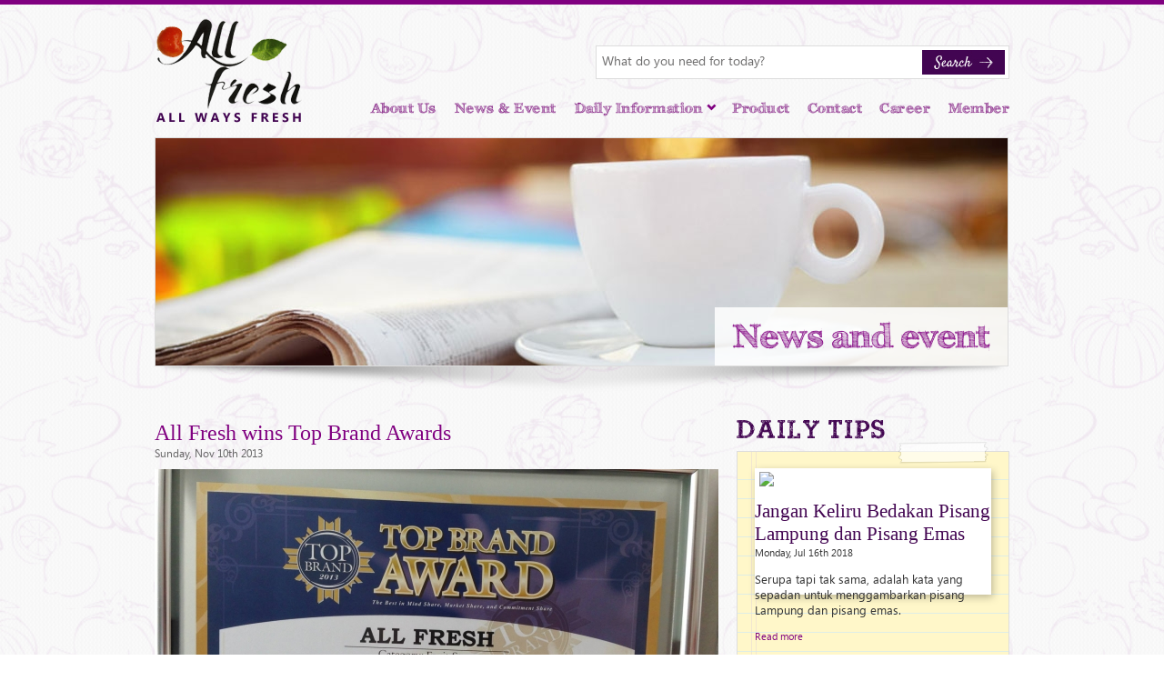

--- FILE ---
content_type: text/html; charset=utf-8
request_url: https://allfresh.co.id/news-event/all-fresh-wins-top-brand-awards
body_size: 8443
content:
<!DOCTYPE html PUBLIC "-//W3C//DTD XHTML 1.0 Transitional//EN" "http://www.w3.org/TR/xhtml1/DTD/xhtml1-transitional.dtd">
<html xmlns:fb="http://ogp.me/ns/fb#">
<head>
    <link rel="shortcut icon" href="https://allfresh.co.id/favicon.ico" type="image/x-icon" />
    <meta http-equiv="content-type" content="text/html; charset=utf-8" />
	<meta http-equiv="X-UA-Compatible" content="IE=edge,chrome=1" /><meta name="author" content="WEBARQ ~ Deva"/>
<meta name="keywords" content="All Fresh"/>
<meta name="description" content="All Fresh Fruit Store merupakan toko buah import, dan lokal. Selain itu kami juga menjual berbagai macam snack baik lokal maupun import. Kunjungi sekarang: http://www.allfresh.co.id/ & Follow kami ditwitter: http://twitter.com/@allfresh_fruit"/>
<meta name="copyright" content="&copy; WEBARQ"/>
<meta name="creator" content="WEBARQ ~ Team"/>
<link type="text/css" href="https://allfresh.co.id/assets/default/site/css/reset.css" rel="stylesheet" media="screen,projection" />
<link type="text/css" href="https://allfresh.co.id/assets/default/site/css/main.css" rel="stylesheet" media="screen,projection" />
<link type="text/css" href="https://allfresh.co.id/assets/default/site/css/ddsmoothmenu.css" rel="stylesheet" media="screen,projection" />
<script>
                    var bs_path = '/';
                    var bs_root = 'https://allfresh.co.id/';
                    var bs_site = 'https://allfresh.co.id/';
        </script>
<script type="text/javascript" src="https://allfresh.co.id/assets/__system/lib/js/jquery/core/1.7.2.js"></script>
<script type="text/javascript" src="https://allfresh.co.id/assets/default/site/js/bjqs-1.3.js"></script>
<script type="text/javascript" src="https://allfresh.co.id/assets/default/site/js/ddsmoothmenu.js"></script>
<script type="text/javascript" src="https://allfresh.co.id/assets/default/site/js/function.js"></script>
<script type="text/javascript" src="https://allfresh.co.id/assets/default/site/js/jquery.capSlide.js"></script>

                <link href="http://fonts.googleapis.com/css?family=Handlee" rel="stylesheet" type="text/css">
                <!--[if IE 7]> <link href="https://allfresh.co.id/assets/default/site/css/styleIE7.css" rel="stylesheet" type="text/css"> <![endif]-->
                <!--[if IE 8]> <link href="https://allfresh.co.id/assets/default/site/css/styleIE8" rel="stylesheet" type="text/css"> <![endif]-->
                <!--[if IE 9]> <link href="https://allfresh.co.id/assets/default/site/css/styleIE9" rel="stylesheet" type="text/css"> <![endif]-->    <script>
        $(document).ready(function(){
            $("#formsearch").submit(function(e){
                e.preventDefault();   
                var search = $('.search').val();
                var search = search.split('/').join('');
                var search = search.split(',').join('');
                var search = search.split('.').join('');
                
                var url = $(this).attr('action') + '/' + search;
        
                window.location.href = url;    
            }) 
            
        });
    </script>
	<title>All Fresh</title>
</head>

<body>
<div id="fb-root"></div>
<script>(function(d, s, id) {
  var js, fjs = d.getElementsByTagName(s)[0];
  if (d.getElementById(id)) return;
  js = d.createElement(s); js.id = id;
  js.src = "//connect.facebook.net/en_US/all.js#xfbml=1&appId=64568878350";
  fjs.parentNode.insertBefore(js, fjs);
}(document, 'script', 'facebook-jssdk'));</script>
   <div id="header">
        <div id="container_header">
            <div class="logo">
                <a href="https://allfresh.co.id/home"><img src="https://allfresh.co.id/media/images/logo/logo.png" style="float:left;border:none;width:165px;" /></a>            </div>
            <div class="search_top">
                <form id="formsearch" action="https://allfresh.co.id/search" method="post">
                    <input class="s_form search" type="text" value="What do you need for today?" onFocus="if(value=='What do you need for today?') value='';" onBlur="if(value=='') value='What do you need for today?'" />
                    <input type="submit" value=" " class="s_button" />
                </form>
            </div>
            <div id="smoothmenu1" class="ddsmoothmenu">
                <ul><li><a href="https://allfresh.co.id/about-us">About Us</a></li><li><a href="https://allfresh.co.id/news-event">News & Event</a></li><li><a href="https://allfresh.co.id/daily-information">Daily Information</a><ul><li><a href="https://allfresh.co.id/daily-information/daily-tips">Daily Tips</a></li><li><a href="https://allfresh.co.id/daily-information/healthy-tips">Healthy Tips</a></li></ul></li><li><a href="https://allfresh.co.id/product">Product</a></li><li><a href="https://allfresh.co.id/contact">Contact</a></li><li><a href="https://allfresh.co.id/career">Career</a></li><li class="last"><a href="https://allfresh.microsoftcrmportals.com/SignIn?returnUrl=%2F"  target="_blank"  >Member</a></li></ul>            </div>
            <div class="clear"></div>
        </div>
    </div>
         
           

<div id="middle"> 
    <div id="container_middle">   
        <div class="banner page"><img src="https://allfresh.co.id/media/images/banners/banner-news.jpg" alt=""/><div class="banner_name">News and event</div></div><div class="leftWrap"><p class="handlee24">All Fresh wins Top Brand Awards<br/><span>Sunday, Nov 10th 2013</span></p><img src="/media/images/news-larges/1267483-624408830923770-1025211278-o.jpg" /><p><span style="font-family: 'lucida grande', tahoma, verdana, arial, sans-serif; line-height: 18px; text-align: center;">For the fifth consecutive year, All Fresh Fruits Store has won the prestigious TOP BRAND Award in the best Fruit Store category. Thank you for letting us be your chosen partner in your healthy journey.</span></p><a href="https://allfresh.co.id/news-event" class="link_back">Back to News List</a></div>        
        <div class="tips"><h2 class="page_name">Daily Tips</h2><div class="bg_tips"><a href="https://allfresh.co.id/daily-information/daily-tips/jangan-keliru-bedakan-pisang-lampung-dan-pisang-emas/" class="img_tips"><img src="/" /></a><div><a href="https://allfresh.co.id/daily-information/daily-tips/jangan-keliru-bedakan-pisang-lampung-dan-pisang-emas/" class="title_tips">Jangan Keliru Bedakan Pisang Lampung dan Pisang Emas</a><span>Monday, Jul 16th 2018</span><p><p>Serupa tapi tak sama, adalah kata yang sepadan untuk menggambarkan pisang Lampung dan pisang emas.</p></p><a href="https://allfresh.co.id/daily-information/daily-tips/jangan-keliru-bedakan-pisang-lampung-dan-pisang-emas/">Read more</a></div></div></div> 
        <div class="clear"></div>
    </div>
</div>
    <div id="footer">
        <div id="container_footer">
           <!-- footer navigation -->
           <div class="menu_footer"><a href="https://allfresh.co.id/home">Home</a><a href="https://allfresh.co.id/about-us">About Us</a><a href="https://allfresh.co.id/news-event">News & Event</a><a href="https://allfresh.co.id/daily-information">Daily Information</a><a href="https://allfresh.co.id/product">Product</a><a href="https://allfresh.co.id/contact">Contact</a><a href="https://allfresh.co.id/career">Career</a></div>           <!-- end -->
            <div class="copy">
                PT. Fruit Land &copy; 2021 All Fresh. All rights reserved.  <a title="Web Design Company Jakarta, Indonesia" href="http://www.webarq.com" target="_blank">Design by WEBARQ</a>
                <p>
                    <a href="http://www.facebook.com/allfreshfruit" target="_blank"><img src="https://allfresh.co.id/assets/default/site/images/material/ico_fb.png" alt=""/></a>
                    <a href="http://twitter.com/@allfresh_fruit" target="_blank"><img src="https://allfresh.co.id/assets/default/site/images/material/ico_tw.png" alt=""/></a>
                    <a href="#" target="_blank"><img src="https://allfresh.co.id/assets/default/site/images/material/ico_yt.png" alt=""/></a>
                </p>
            </div>
            <div class="clear"></div>
        </div>
    </div>
    
    <script>!function(d,s,id){var js,fjs=d.getElementsByTagName(s)[0];if(!d.getElementById(id)){js=d.createElement(s);js.id=id;js.src="//platform.twitter.com/widgets.js";fjs.parentNode.insertBefore(js,fjs);}}(document,"script","twitter-wjs");</script>
</body>
</html>

--- FILE ---
content_type: text/css
request_url: https://allfresh.co.id/assets/default/site/css/main.css
body_size: 23478
content:

@font-face {
    font-family: 'personal';
    src: url('../fonts/impregnable_personal_use_only-webfont.eot');
    src: url('../fonts/impregnable_personal_use_only-webfont.eot?#iefix') format('embedded-opentype'),
         url('../fonts/impregnable_personal_use_only-webfont.woff') format('woff'),
         url('../fonts/impregnable_personal_use_only-webfont.ttf') format('truetype'),
         url('../fonts/impregnable_personal_use_only-webfont.svg#impregnable_personal_use_onRg') format('svg');
    font-weight: normal;
    font-style: normal;
}
@font-face {
    font-family: 'crayon';
    src: url('../fonts/colored_crayons-webfont.eot');
    src: url('../fonts/colored_crayons-webfont.eot?#iefix') format('embedded-opentype'),
         url('../fonts/colored_crayons-webfont.woff') format('woff'),
         url('../fonts/colored_crayons-webfont.ttf') format('truetype'),
         url('../fonts/colored_crayons-webfont.svg#colored_crayonsregular') format('svg');
    font-weight: normal;
    font-style: normal;
}
@font-face {
    font-family: 'pencil';
    src: url('../fonts/ppetrial-webfont.eot');
    src: url('../fonts/ppetrial-webfont.eot?#iefix') format('embedded-opentype'),
         url('../fonts/ppetrial-webfont.woff') format('woff'),
         url('../fonts/ppetrial-webfont.ttf') format('truetype'),
         url('../fonts/ppetrial-webfont.svg#ppetrial-webfont') format('svg');
    font-weight: normal;
    font-style: normal;
}
@font-face {
    font-family: 'tusj';
    src: url('../fonts/FFF_Tusj-webfont.eot');
    src: url('../fonts/FFF_Tusj-webfont.eot?#iefix') format('embedded-opentype'),
         url('../fonts/FFF_Tusj-webfont.woff') format('woff'),
         url('../fonts/FFF_Tusj-webfont.ttf') format('truetype'),
         url('../fonts/FFF_Tusj-webfont.svg#FFF_Tusj-webfont') format('svg');
    font-weight: normal;
    font-style: normal;
}
@font-face {
    font-family: 'segoe';
    src: url('../fonts/segoeui.eot');
    src: url('../fonts/segoeui.eot?#iefix') format('embedded-opentype'),
         url('../fonts/segoeui.woff') format('woff'),
         url('../fonts/segoeui.ttf') format('truetype'),
         url('../fonts/segoeui.svg#segoeui') format('svg');
    font-weight: normal;
    font-style: normal;
}
@font-face {
    font-family: 'satisfy';
    src: url('../fonts/Satisfy-Regular.eot');
    src: url('../fonts/Satisfy-Regular.eot?#iefix') format('embedded-opentype'),
         url('../fonts/Satisfy-Regular.woff') format('woff'),
         url('../fonts/Satisfy-Regular.ttf') format('truetype'),
         url('../fonts/Satisfy-Regular.svg#Satisfy-Regular') format('svg');
    font-weight: normal;
    font-style: normal;
}
@font-face {
    font-family: 'movie';
    src: url('../fonts/roadmovie_trial.eot');
    src: url('../fonts/roadmovie_trial.eot?#iefix') format('embedded-opentype'),
         url('../fonts/roadmovie_trial.woff') format('woff'),
         url('../fonts/roadmovie_trial.ttf') format('truetype'),
         url('../fonts/roadmovie_trial.svg#roadmovie_trial') format('svg');
    font-weight: normal;
    font-style: normal;
}

body {
	margin:0;
	padding:0;
	font-family:arial;
	font-size:12px;
	color:#333;
	background:url(../images/material/bg_body.jpg) repeat top center !important;
}

#container_header,#container_middle,  #container_footer{
	width:940px;
	padding:0 10px;
	margin:0 auto;
	position:relative;
}
#container  ::-moz-selection {
	background: #dafc77;
}
#container  ::selection {
	background: #dafc77;
}

#header, #footer, #middle{
	float:left;
	position:relative;
	width:100%;
}


/* INTRO PAGE
-------------------------------------------------------------------------------*/
#intro_page{
	background:url(../images/material/bg_intro.jpg) repeat;
	width:100%;
	float:left;
	overflow-x:hidden;
}
#intro_page .img_padi{
	position:absolute;
	top:430px;
	right:0;
}
#container_intro{
	width:980px;
	margin:0 auto;
	position:relative;
	color:#fff;
}
#container_intro .logo{
	float:left;
	margin-top:40px;
}
#container_intro .logo a{
	display:block;
}
.crayon_font{
	font-family:crayon;
	color:#ededed;
	font-size:90px;
	position:relative;
}
#container_intro .logo_top_brand{
	float:right;
	margin-top:20px;
}
#container_intro .title_intro{
	float:left;
	width:100%;
	text-align:center;
	font-size:130px;
	font-family:personal;
}
#container_intro .grape_wrap{
	float:left;
	width:470px;
	top:150px;
	visibility: visible;
	position:relative;
}
#container_intro .grape_wrap span{
	font-family:crayon;
	color:#ededed;
	font-size:30px;
	position:absolute;
	transform:rotate(-10deg);
	-ms-transform:rotate(-10deg); /* IE 9 */
	-webkit-transform:rotate(-10deg); /* Safari and Chrome */
}
#container_intro .grape_wrap .img_grape{
	float:right;
	position:relative;
	top:65px;
}
#container_intro .grape_wrap .img_strawberry{
	top:-5px;
	left:-80px;
	position:relative;
}
#container_intro .grape_wrap .crayon_position{
	left: 70px;
    top: -45px;
}
#container_intro .grape_wrap .arr_down_grepe{
	background:url(../images/material/arr_grape.png) no-repeat;
	width:45px;
	height:80px;
	position:absolute;
	top:75px;
	left:73px;
}


#container_intro .rice_wrap {
	float:right;
	min-height: 650px;
    position: relative;
    width: 490px;
	visibility: visible;
}
#container_intro .rice_wrap  span {
	font-family:crayon;
	color:#ededed;
	font-size:30px;
	position:relative;
	top:50px;
	right:260px;
	float:right;
	transform:rotate(5deg);
	-ms-transform:rotate(5deg); /* IE 9 */
	-webkit-transform:rotate(5deg); /* Safari and Chrome */
}
#container_intro .rice_wrap .img_rice{
	position:absolute;
	bottom:0;
	left:0;
}
#container_intro .rice_wrap .arr_down_rice{
	background:url(../images/material/arr_rice.png) no-repeat;
	width:29px;
	height:85px;
	position:absolute;
	right: 250px;
    top: 90px;
	transform:rotate(-30deg);
	-ms-transform:rotate(-30deg); /* IE 9 */
	-webkit-transform:rotate(-30deg); /* Safari and Chrome */
}

#container_intro .vegetarian_wrap{
	float:left;
	position:relative;
	top:220px;
	left:-90px;
	width:555px;
	visibility: visible;
}
#container_intro .vegetarian_wrap span{
	font-family:crayon;
	color:#ededed;
	font-size:30px;
	position:relative;
	right: -50px;
    top: 10px;
	float:right;
	transform:rotate(-15deg);
	-ms-transform:rotate(-15deg); /* IE 9 */
	-webkit-transform:rotate(-15deg); /* Safari and Chrome */
}
#container_intro .vegetarian_wrap .arr_down_veg{
	background:url(../images/material/arr_vegetarian.png) no-repeat;
	width:65px;
	height:65px;
	position:absolute;
	right: 115px;
    top: 100px;
}
#container_intro .vegetarian_wrap .veg_position{
	right:95px;
	bottom:-50px;
	position:absolute;
	transform:rotate(-15deg);
	-ms-transform:rotate(-15deg); /* IE 9 */
	-webkit-transform:rotate(-15deg); /* Safari and Chrome */
}


#container_intro .salad_wrap {
	float:right;
	position:relative;
	right: -230px;
    margin-top: -430px;
}
#container_intro .salad_wrap span{
	font-family:crayon;
	color:#ededed;
	font-size:30px;
	position:absolute;
	left: 250px;
    top: -100px;
	transform:rotate(7deg);
	-ms-transform:rotate(7deg); /* IE 9 */
	-webkit-transform:rotate(7deg); /* Safari and Chrome */
}
#container_intro .salad_wrap .arr_down_salad{
	background:url(../images/material/arr_grape.png) no-repeat;
	width:45px;
	height:80px;
	position:absolute;
	top:-65px;
	left:235px;
}
#container_intro .salad_wrap .salad_position{
	left:190px;
	bottom:-50px;
	position:absolute;
	transform:rotate(10deg);
	-ms-transform:rotate(10deg); /* IE 9 */
	-webkit-transform:rotate(10deg); /* Safari and Chrome */
}

#container_intro .bread_wrap{
	float:left;
	top:-30px;
	left:-30px;
	width:850px;
	position:relative;
}
#container_intro .bread_wrap span{
	font-family:crayon;
	color:#ededed;
	font-size:30px;
	position:absolute;
	right:30px;
    bottom: 150px;
	transform:rotate(-5deg);
	-ms-transform:rotate(-7deg); /* IE 9 */
	-webkit-transform:rotate(-7deg); /* Safari and Chrome */
}
#container_intro .bread_wrap .arr_down_bread{
	background:url(../images/material/arr_vegetarian.png) no-repeat;
	width:65px;
	height:65px;
	position:absolute;
	right: 240px;
    bottom: 140px;
	transform:rotate(75deg);
	-ms-transform:rotate(75deg); /* IE 9 */
	-webkit-transform:rotate(75deg); /* Safari and Chrome */
}
#container_intro .bottom_wrap{
	background:url(../images/material/bottom.png) no-repeat bottom center;
	width:489px;
	height:380px;
	position:relative;
	margin:0 auto;
	top:-50px;
	text-align:center;
}
#container_intro .bottom_wrap span{
	font-family:pencil;
	font-size:76px;
	color:#fff;
	line-height:60px;
	position:absolute;
	width:489px;
	left:0;
	transform:rotate(-10deg);
	-ms-transform:rotate(-10deg); /* IE 9 */
	-webkit-transform:rotate(-10deg); /* Safari and Chrome */
}
#container_intro .bottom_wrap a{
	font-size:24px;
	color:#ededed;
	position:absolute;
	left:170px;
	bottom:43px;
	text-decoration:none;
	font-family:tusj;
}
#container_intro .bottom_wrap a:hover{
	color:#8e8e8e;
}



/* Header
======================================================================================*/

#header{
	border-top:5px solid #800080;
	z-index:1000;
}

#container_header .logo{
	float:left;
	margin-top:15px;
}
#container_header .search_top{
	float:right;
	margin-top:45px;
	background:#fff;
	border:1px solid #ddd;
	padding:4px;
}
#container_header .search_top .s_form{
	float:left;
	font-size:14px;
	color:#6e6d6d;
	font-family:segoe;
	width:350px;
	padding:2px;
}
#container_header .search_top .s_button{
	float:right;
	width:91px;
	height:27px;
	cursor:pointer;
	border:none;
	background:url(../images/material/button_search.jpg) no-repeat;
}


/* Banner
======================================================================================*/
#container_middle .banner{
	float:left;
	width:100%;
	position:relative;
	padding-bottom:35px;
	margin-top:15px;
	background:url(../images/material/shadow_banner.png) no-repeat bottom center;
}
#container_middle .banner.page img{
	border:1px solid #ddd;
}
#container_middle .banner .slideshow{
	float:left;
	width:100%;
	height:450px;
	border:1px solid #ddd;
}
#container_middle .banner .banner_name{
	position:absolute;
	bottom:36px;
	right:2px;
	font-size:36px;
	font-family:tusj;
	color:#800080;
	padding:10px 20px;
	background:url(../images/material/white_transp.png) repeat;
}

h2.page_name{
	font-family:movie;
	color:#420551;
	font-size:36px;
	font-weight:normal;
}
.handlee16{
	font-size:16px;
	font-family:Handlee;
	color:#800080;
}
.handlee24{
	font-size:24px;
	font-family:Handlee;
	color:#800080;
	margin:10px 0;
}
.handlee24 span{
	color:#636363;
	font-size:12px;
	font-family:segoe;
}
.handlee36{
	color:#420551;
	font-size:30px;
	font-family:handlee;
}

.jml_product{
	float:right;
	font-family:segoe;
	margin:10px 0 0 0;
}

.widget_h{
	float:left;
	width:300px;
	padding-bottom:15px;
	background:url(../images/material/shadow_widget.png) no-repeat bottom center;
	position:relative;
}
.widget_h .wid_image{
	float:left;
	width:100%;
	height:125px;
	border:1px solid #ddd;
}
.widget_h .wid_image a{
	display:block;
	position:relative;
}
.mid_w{
	margin:0 20px;
}
.widget_h .wid_image:hover .title_img {
    z-index: 0 !important;
}
.widget_h .wid_image a:hover img{
	opacity:0.7;
    z-index: 999;
}
.widget_h .wid_image_wide{
	float:left;
	width:100%;
	height:250px;
	position:relative;
	border:1px solid #ddd;
	display:inline;
}
.widget_h .wid_image_wide .desc_img{
	position:absolute;
	bottom:10px;
	width:90%;
	font-size:14px;
	font-family:segoe;
	color:#777;
	left:15px;
}
.widget_h .wid_image_wide .desc_img h2{
	font-size:24px;
	font-family:tusj;
	color:#420551;
}
.widget_h .wid_image_wide .desc_img p,
.widget_h_wide .wid_image_wide .desc_img p,
.widget_h_long .wid_image .desc_img p{
	margin:0;
}
.widget_h .wid_image_wide .desc_img a{
	font-family:satisfy;
	color:#420551;
	float:right;
	text-decoration:none;
}
.widget_h_wide{
	float:left;
	width:620px;
	padding-bottom:20px;
	background:url(../images/material/shadow_widget_wide.png) no-repeat bottom center;
}
.widget_h_wide .wid_image_wide{
	float:left;
	width:100%;
	height:250px;
	position:relative;
	border:1px solid #ddd;
}
.widget_h_wide .wid_image_wide .desc_img{
	position:absolute;
	top:10px;
	width:90%;
	font-size:14px;
	font-family:segoe;
	color:#777;
	left:15px;
}
.widget_h_wide .wid_image_wide .desc_img h2{
	font-size:24px;
	font-family:tusj;
	color:#420551;
}
.widget_h_wide .wid_image_wide .desc_img span{
	font-family:satisfy;
	color:#333;
	display:block;
	margin:30px 0;
}
.widget_h_wide .wid_image_wide .desc_img span span{
	font-size:24px;
	font-weight:bold;
	margin:0;
}
.widget_h_wide .wid_image_wide .desc_img a{
	font-family:satisfy;
	color:#420551;
	text-decoration:none;
}

.widget_h_long{
	float:right;
	width:300px;
	position:relative;
	padding-bottom:15px;
	background:url(../images/material/shadow_widget.png) no-repeat bottom center;
}
.widget_h_long .wid_image{
	float:left;
	width:100%;
	height:520px;
	border:1px solid #ddd;
}
.widget_h_long .wid_image .desc_img{
	position:absolute;
	bottom:30px;
	width:90%;
	font-size:14px;
	font-family:segoe;
	color:#777;
	left:15px;
}
.widget_h_long .wid_image .desc_img h2{
	font-size:24px;
	font-family:tusj;
	color:#420551;
}
.widget_h_long .wid_image .desc_img a{
	font-family:satisfy;
	color:#420551;
	float:right;
	margin-top:10px;
	text-decoration:none;
}
.widget_h_long .wid_image .desc_img span{
	font-family:satisfy;
	font-size:24px;
	font-weight:bold;
	margin:0;
}
.widget_h_long .wid_image .desc_img .price{
	float:left;
	width:100%;
	margin-top:10px;
}

.newsEvent{
	float:left;
	width:620px;
	margin-top:15px;
}
.newsEvent ul{
	float:left;
	width:100%;
	margin:0;
}
.newsEvent ul li{
	float:left;
	width:100%;
	margin:5px 0;
	padding-bottom:15px;
	font-family:segoe;
	color:#000;
	border-bottom:1px solid #ddd;
}
.newsEvent ul li a.img_news_l{
	float:left;
	width:140px;
	margin:5px 0 0 0;
	border:1px solid #ddd;
}
.newsEvent ul li a.img_news_l:hover img{
	opacity:0.7;
}
.newsEvent ul li div{
	float:right;
	width:465px;
	margin:0;
}
.newsEvent ul li div a.title_news{
	font-family:Handlee;
	color:#420551;
	font-size:16px;
	text-decoration:none;
}
.newsEvent ul li div a.title_news:hover{
	color:#000;
}
.newsEvent ul li div span{
	display:block;
}
.newsEvent ul li div p{
	margin:5px 0;
}
.newsEvent ul li div a.r_more{
	color:#800080;
	text-decoration:none;
}

.tips{
	float:right;
	margin:0;
	width:300px;
	margin-top:15px;
	font-size:13px;
	font-family:segoe;
}
.tips .bg_tips{
	float:right;
	margin:0;
	width:300px;
	height:373px;
	background:url(../images/material/bg_tips.png) no-repeat;
}
.tips .bg_tips .img_tips{
	float:left;
	margin:33px 0 0 25px;
}
.tips .bg_tips .img_tips:hover img{
	opacity:0.7;
}
.tips .bg_tips div{
	width:87%;
	float:left;
	font-size:13px;
	font-family:segoe;
	margin:15px 0 0 20px;
}
.tips .bg_tips .title_tips{
	color:#420551;
	text-decoration:none;
	font-size:21px;
	font-family:handlee;
}
.tips .bg_tips div span{
	font-size:11px;
	display:block;
}
.tips .bg_tips div p{
	margin-top:5px;
}
.tips .bg_tips div a{
	color:#800080;
	text-decoration:none;
	font-size:11px;
}



.leftWrap{
	float:left;
	width:620px;
	margin-top:15px;
	color:#000;
	text-align:justify;
	font-size:14px;
	font-family:segoe;
}
.leftWrap a{
	color:#420551;
}

.choice_location{
	float:left;
	width:100%;
	margin:10px 0;
}
.choice_location select{
	width:290px;
	padding:5px;
	margin-left:20px;
	font-size:14px;
	font-family:segoe;
	border:1px solid #ddd;
}
.list_location{
	float:left;
	width:104%;
	margin-top:15px;
}
.location{
	float:left;
	width:300px;
	margin-right:20px;
	position:relative;
	min-height:320px;
}
.location .img_location{
	float:left;
	width:100%;
	padding-bottom:15px;
	position:relative;
	background:url(../images/material/shadow_widget.png) no-repeat bottom center;
}
.location .img_location img{
	border:1px solid #ddd;
}
.location .img_location .ico_info{
	background:url(../images/material/ico_info.png) no-repeat;
	width:16px;
	height:16px;
	overflow:hidden;
	text-indent:-999px;
	position:absolute;
	cursor:pointer;
	right:0;
	bottom:-18px;
}
.location p{
	display:inline-block;
	width:260px;
	margin-top:0;
}

.paging{
	float: left;
	width: 100%;
	margin-top: 10px;
	text-align: center;
	padding-bottom: 2px;
}
.paging a{
	color:#777;
	text-decoration:none;
	font-size:10px;
	border:1px solid #777;
	padding:0 4px;
	line-height:10px;
}
.paging a.active,
.paging a:hover{
	color:#800080;
	border:1px solid #800080;
}

.link_back{
	float:left;
	text-align:right;
	padding-top:10px;
	width:100%;
	color:#800080;
	text-decoration:none;
	border-top:1px solid #ddd;
}


.daily_tips_listing{
	float:left;
	width:103%;
}
.daily_tips_listing li{
	float:left;
	margin-right:20px;
	margin-bottom:10px;
}
.daily_tips_listing li .tips{
	float:left;
}

.sideMenu{
	float:left;
	width:300px;
}
.sideMenu a.category{ 
	float:left;
	width:95%;
	font-size:24px;
	font-family:satisfy;
	color:#420551;
	margin:3px 0;
	padding:5px 0 5px 15px;
	text-decoration:none;
	background:url(../images/material/pink_transp.png) repeat;
}
.sideMenu a.category img{
	float:right;
	margin-right:10px;
	margin-top:15px;
} 
.sideMenu ul{
	float:left;
	margin:10px 0 10px 20px;
} 
.sideMenu ul li{
	font-size:16px;
	font-family:segoe;
	padding-left:15px;
	margin:2px 0;
	line-height:normal;
	background:url(../images/material/bullet.png) no-repeat center left;
} 
.sideMenu ul li a{
	color:#000;
	text-decoration:none;
}
.sideMenu ul li a:hover{
	color:#420551;
}

.product_thumb{
	float:right;
	width:620px;
}
.product_thumb ul{
	float:left;
	margin:0;
	width:104%;
}
.product_thumb ul li{
	float:left;
	width:300px !important;
	height:265px !important;
	margin-right:20px;
	margin-bottom:5px;
	position:relative;
	background:url(../images/material/shadow_widget.png) no-repeat bottom center;
}
.product_thumb ul li img{
	border:1px solid #ddd;
	position:absolute;
	top:0;
	left:0;
}
.product_thumb ul li span{
	background:url(../images/material/pink_transp.png) repeat;
	padding:10px;
	font-size:14px;
	font-family:segoe;
	font-weight:bold;
	color:#fff;
	position:absolute;
	bottom:14px;
	width:94%;
}
.product_thumb ul li .ic_caption{
	background:#800080;
	width:261px !important;
	display:none;
	position:absolute;
	top:0 !important;
	z-index:20;
	height:231px;
	font-size:14px;
	font-family:segoe;
	color:#fff;
	/*overflow:hidden;*/
	text-align:justify;
	padding:10px 20px 10px 20px;
}
.product_thumb ul li .ic_caption img{
	border:none;
	bottom:0;
	position:relative;
} 
.product_thumb ul li .bg_dark.opened{
	display:block;
}
.product_thumb ul li .ic_caption p{
	margin:5px 0;
}
.product_thumb ul li .ic_caption div{}
.product_thumb ul li .ic_caption div div{ margin-left:0px !important; float:left !important; margin-right:5px; }
.product_thumb ul li .ic_caption div span{
	position: relative !important;
	float: left;
	padding:0px;
	max-width:100px;
	margin-left:0px !important;
}



.contact_form{
	margin:0;
}

.contact_form td{
	margin:0;
	padding:4px 0;
}
.contact_form td .ipt01{
	border:1px solid #ddd;
	font-family:segoe;
	font-size:13px;
	color:#000;
	padding:8px 5px;
	width:250px;
}
.contact_form td textarea{
	border:1px solid #ddd;
	font-family:segoe;
	font-size:13px;
	color:#000;
	height:200px;
	padding:8px 5px;
	width:430px;
}
.contact_form td .sbt02{
	background:url(../images/material/btn_submit.jpg) no-repeat;
	width:90px;
	height:27px;
	cursor:pointer;
}
.contact_form td img{
	vertical-align:middle;
}
.contact_form td .upload{
	border:1px solid #ccc;
	padding:2px 0;
	background:#fff;
	margin-right:20px;
}

.gugelmap{
	float:left;
	width:100%;
	min-height:360px;
	margin:25px 0;
	border:1px solid #ddd;
}

.career_listing{
	float:left;
	width:100%;
	padding-bottom:15px;
	margin-bottom:25px;
	background:url(../images/material/pink_transp.png) repeat;
}
.career_listing ul{
	float:left;
	width:93%;
	margin:20px 0 0px 20px;
}
.career_listing ul li{
	float:left;
	width:100%;
	font-size:13px;
	line-height:18px;
}
.career_listing ul li .title_job{
	float:left;
	width:100%;
	margin:2px 0;
	padding:9px 0;
	font-weight:bold;
	border-bottom:1px solid #ccc;
	cursor:pointer;
	background:url(../images/material/arr_view.png) no-repeat center right ;
}
.career_listing ul li .title_job.active{
	background:url(../images/material/arr_down.png) no-repeat center right ;
}
.career_listing ul li .detail_job{
	float:left;
	width:98%;
}


/* Footer
=====================================================================================================================*/
#footer{
	background:url(../images/material/bg_footer.jpg) repeat-x top center;
	height:134px;
	margin-top:45px;
}
#container_footer .menu_footer{
	float:left;
	width:100%;
	text-align:center;
	font-size:14px;
	font-family:movie;
	margin-top:30px;
}
#container_footer .menu_footer a{
	text-decoration:none;
	color:#fff;
	margin:0 15px;
}
#container_footer .copy{
	float:left;
	width:100%;
	color:#fff;
	text-align:center;
	font-size:12px;
	font-family:segoe;
	margin-top:15px;
}
#container_footer .copy a{
	color:#fff;
	text-decoration:none;
}
#container_footer .copy p a{
	margin:0 5px;
}




ul.bjqs{position:relative; list-style:none;padding:0;margin:0;overflow:hidden; display:none;}
li.bjqs-slide{position:absolute; display:none;}
ul.bjqs-controls{list-style:none;margin:0;padding:0;z-index:9999;}
ul.bjqs-controls.v-centered li a{position:absolute;}
ul.bjqs-controls.v-centered li.bjqs-next a{right:0; background:url(../images/material/arr_slide.png) no-repeat center right; width:45px; height:65px; text-indent:-999px; overflow:hidden;}
ul.bjqs-controls.v-centered li.bjqs-prev a{left:0; background:url(../images/material/arr_slide.png) no-repeat center left; width:45px; height:65px; text-indent:-999px; overflow:hidden;}
ol.bjqs-markers{list-style: none; padding: 0; margin: 0; position:absolute; left:10px !important; bottom:15px;}
ol.bjqs-markers.h-centered{text-align: center;}
ol.bjqs-markers li{display:inline; font-size:11px; line-height:12px; font-weight:bold; margin:0 2px;}
ol.bjqs-markers li a{display:inline-block; color:#fff; text-decoration:none; border:1px solid #fff; padding:0 3px;}
ol.bjqs-markers li.active-marker a{ color:#ff0000; border:1px solid #ff0000;}
p.bjqs-caption{display:block;width:96%;margin:0;padding:2%;position:absolute;bottom:0;}




.detail_wrap{
	width:100%;
	background:url(../images/material/trans_pink.png) repeat;
	width:620px;
	height:305px;
	z-index:50;
	display:none;
	position:relative;
	left:0;
	
}
.detail_wrap.right{
	left:-320px;
}
.detail_wrap .mapper{
	float:left;
	margin:25px;
	border:1px solid #ddd;
}
.detail_wrap .r_detail{
	float:right;
	width:260px;
	color:#000;
	margin-right:25px;
	margin-top:25px;
}
.detail_wrap .r_detail span{
	font-family:Handlee;
	font-size:16px;
	font-weight:bold;
	color:#420551;
}
.detail_wrap .r_detail a{
	float:left;
	margin:20px 0;
}
.detail_wrap .close{
	cursor:pointer;
	position:absolute;
	top:5px;
	right:10px;
	color:#420551;
	font-size:11px;
}

.show{
	display:block;
}

.banner_desc{
	position:absolute;
	bottom:30px;
	right:0;
	width:440px;
	height:205px;
	padding:20px;
	color:#800080;
	font-family:segoe;
	font-weight:bold;
	font-size:18px;
	background:url(../images/material/white_transp.png) repeat;
}
.banner_desc p{
	margin:8px 0;
}
.banner_desc h2{	
	font-size:36px;
	font-weight:bold;
	font-family:tusj;
	display:block;
	width:400px;
}
.banner_desc a{	
	background:url(../images/material/btn_learnmore.jpg) no-repeat;
	width:145px;
	height:38px;
	overflow:hidden;
	display:inline-block;
	position:absolute;
	left:0;
	bottom:0;
	text-indent:-999px;
}





--- FILE ---
content_type: text/css
request_url: https://allfresh.co.id/assets/default/site/css/ddsmoothmenu.css
body_size: 2431
content:
.ddsmoothmenu{
	width: 770px;
	float:right;
	margin-top:15px;
}

.ddsmoothmenu ul{
	z-index:100;
	margin: 0;
	padding: 0;
	float:right;
	list-style-type: none;
}

/*Top level list items*/
.ddsmoothmenu ul li{
	position: relative;
	display: inline;
	float: left;
	font-family:tusj;
	font-weight:bold;
	font-size:15px;
	letter-spacing:0.5px;
}

/*Top level menu link items style*/
.ddsmoothmenu ul li a{
	display: block;
	padding: 8px 10px;
	color: #800080;
	text-decoration: none;
}
.ddsmoothmenu ul li.last a{
	padding-right:0;
}

* html .ddsmoothmenu ul li a{ /*IE6 hack to get sub menu links to behave correctly*/
display: inline-block;
}

.ddsmoothmenu ul li a:link, .ddsmoothmenu ul li a:visited{
	color: #730073;
}

.ddsmoothmenu ul li a.selected{ /*CSS class that's dynamically added to the currently active menu items' LI A element*/
	color: #420551;
}

.ddsmoothmenu ul li a:hover{
	color: #420551;
}
	
/*1st sub level menu*/
.ddsmoothmenu ul li ul{
	position: absolute;
	left: 0;
	display: none; /*collapse all sub menus to begin with*/
	visibility: hidden;
	-moz-box-shadow: 0 0 3px #444;
	-webkit-box-shadow: 0 0 3px #444;
	box-shadow: 0 0 3px #444;
	background:url(../images/material/white_transp.png) repeat;
}

/*Sub level menu list items (undo style from Top level List Items)*/
.ddsmoothmenu ul li ul li{
	display: list-item;
	float: none;
}

/*All subsequent sub menu levels vertical offset after 1st level sub menu */
.ddsmoothmenu ul li ul li ul{
	top: 0;
}

/* Sub level menu links style */
.ddsmoothmenu ul li ul li a{
	font: normal 13px Verdana;
	width: 160px; /*width of sub menus*/
	padding: 5px;
	margin: 0;
	
}
.ddsmoothmenu ul li ul li a:hover{
	background:#E3DAED;
}

/* Holly Hack for IE \*/
* html .ddsmoothmenu{height: 1%;} /*Holly Hack for IE7 and below*/


/* ######### CSS classes applied to down and right arrow images  ######### */
#smoothmenu1 ul li a .downarrowclass {
    background: url(../../../../down.png) no-repeat;
    width: 11px;
    height: 8px;
}

.downarrowclass{
    position: absolute;
    top: 12px;
    right: 7px;
}

.rightarrowclass{
position: absolute;
top: 6px;
right: 5px;
}

/* ######### CSS for shadow added to sub menus  ######### */

.ddshadow{ /*shadow for NON CSS3 capable browsers*/
position: absolute;
left: 0;
top: 0;
width: 0;
height: 0;
background: silver;
}

.toplevelshadow{ /*shadow opacity for NON CSS3 capable browsers. Doesn't work in IE*/
opacity: 0.8;
}

--- FILE ---
content_type: text/javascript
request_url: https://allfresh.co.id/assets/default/site/js/function.js
body_size: 1896
content:
	
	
	$(document).ready(function() {
	
		ddsmoothmenu.init({
			mainmenuid: "smoothmenu1", //menu DIV id
			orientation: 'h', //Horizontal or vertical menu: Set to "h" or "v"
			classname: 'ddsmoothmenu', //class added to menu's outer DIV
			//customtheme: ["#1c5a80", "#18374a"],
			contentsource: "markup" //"markup" or ["container_id", "path_to_menu_file"]
		});
		
		$('#banner-slide').bjqs({
            animtype      : 'slide',
            height        : 450,
            width         : 940
        });
		
		$('.detail_job').hide(); 
		$('.title_job:first').addClass('active').next().show(); 
		$('.title_job').click(function(){
			if( $(this).next().is(':hidden') ) { 
				$('.title_job').removeClass('active').next().slideUp(300); 
				$(this).toggleClass('active').next().slideDown(200); 
			}
			return false; 
		});
		
		$('.submenu').hide(); 
		$('.category.active').addClass('active').next().show(); 
		$('.category').click(function(){
			if( $(this).next().is(':hidden') ) { 
				$('.category').removeClass('active').next().slideUp(300); 
				$(this).toggleClass('active').next().slideDown(200); 
			}
			return false; 
		});
		
		$(".list_product li").click(function(){
			$(this).children(".bg_dark").toggleClass("opened");	
			return false;
		});
		
		
		$("#capslide01, #capslide02, #capslide03, #capslide04, #capslide05, #capslide06").capslide({
			caption_bgcolor	: '#800080',
			showcaption	    : false
		});
		
		
		$(".close").click(function(){
			$(".detail_wrap").removeClass("show");				
			return false;
		});
		
        /** **/
		$('.ico_info').click(function(){
            
            if($('.detail_wrap').is(":visible")==false){
                $(this).parents('.img_location').siblings('.detail_wrap').addClass("show");
            }else{
                $('.detail_wrap').removeClass("show");
            }
            
            return false;	
		});
	});
		
